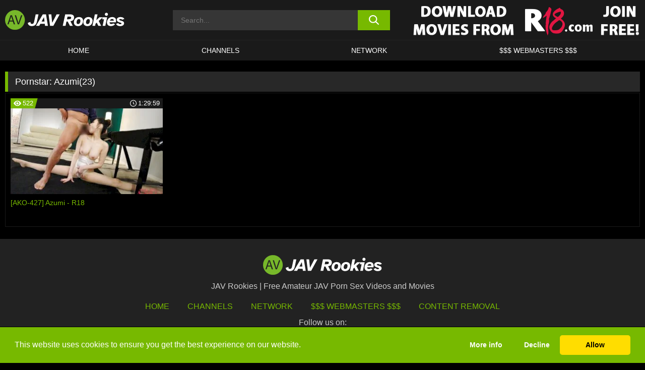

--- FILE ---
content_type: image/svg+xml
request_url: https://javrookies.com/img/themeIMGs/NewLogo.svg
body_size: 3343
content:
<?xml version="1.0" encoding="utf-8"?>
<!-- Generator: Adobe Illustrator 25.4.1, SVG Export Plug-In . SVG Version: 6.00 Build 0)  -->
<svg version="1.1" xmlns="http://www.w3.org/2000/svg" xmlns:xlink="http://www.w3.org/1999/xlink" x="0px" y="0px"
	 viewBox="0 0 1817.6 307.2" style="enable-background:new 0 0 1817.6 307.2;" xml:space="preserve">
<style type="text/css">
	.st0{display:none;}
	.st1{display:inline;fill:#77B82A;stroke:#77B82A;stroke-miterlimit:10;}
	.st2{fill:#FFFFFF;}
	.st3{fill:#77B82A;stroke:#77B82A;stroke-miterlimit:10;}
</style>
<g id="Circle">
</g>
<g id="Circle_Small" class="st0">
	<circle class="st1" cx="150.5" cy="150.5" r="130"/>
</g>
<g id="Text">
	<g>
		<path class="st2" d="M346.1,194.1l41.4-13.7c-1.6,17.7,2.4,29.8,20.3,30.3c20.3,0.5,29-9,35.1-37.7l22.9-108.6h42.7L485.3,173
			c-11.6,54.6-37.7,70.6-80.4,70.6C368.8,243.7,347.7,222,346.1,194.1z"/>
		<path class="st2" d="M574.1,64.4h48.2l29.3,176.1h-43.5l-4.2-31.4h-67.2l-17.4,31.4h-49L574.1,64.4z M554.6,175.4H600l-8.4-67
			L554.6,175.4z"/>
		<path class="st2" d="M661.7,64.4h41.7l12.9,129.4L784,64.4h46.9l-97,176.1h-50.1L661.7,64.4z"/>
		<path class="st2" d="M914.5,64.4h65.9c45.9,0,72.5,14.8,68.5,54.6c-2.6,25.8-15.6,44.8-55.1,50.6l36.1,70.9h-43.8l-33.7-66.4
			h-18.7l-14.2,66.4H877L914.5,64.4z M941.1,139.3h27.2c19.8,0,34.3-3.2,36.6-19.8c2.4-16.3-10.8-20-30.6-20h-24.8L941.1,139.3z"/>
		<path class="st2" d="M1046.8,176.7c6.3-50.4,41.9-70.6,77.8-70.6c38,0,67.2,23.2,60.9,68.8c-7.9,56.9-51.1,69.1-77.5,69.1
			C1067.4,243.9,1041.8,217.6,1046.8,176.7z M1109.5,212.8c22.7,0,32.4-20,35.1-38c4-28.2-6.1-38-23.5-37.7
			c-15.8,0.3-28.7,10.5-33.2,37.7C1085.3,190.9,1086.6,212.8,1109.5,212.8z"/>
		<path class="st2" d="M1190.7,176.7c6.3-50.4,41.9-70.6,77.8-70.6c38,0,67.2,23.2,60.9,68.8c-7.9,56.9-51.1,69.1-77.5,69.1
			C1211.3,243.9,1185.7,217.6,1190.7,176.7z M1253.5,212.8c22.7,0,32.4-20,35.1-38c4-28.2-6.1-38-23.5-37.7
			c-15.8,0.3-28.7,10.5-33.2,37.7C1229.2,190.9,1230.5,212.8,1253.5,212.8z"/>
		<path class="st2" d="M1327.5,240.5L1365,64.4h40.9l-19.2,89.9l48.8-44.6h52.2l-64.3,56.1l38.2,74.6h-43l-25-48.5l-17.9,15.8
			l-6.9,32.7H1327.5z"/>
		<path class="st2" d="M1483.6,109.7h68l-27.7,130.8h-41.1l21.4-100.2H1477L1483.6,109.7z M1516.8,64.4c0-12.9,10.3-23.5,23.5-23.5
			s23.7,10.5,23.7,23.5c0,12.9-10.5,23.7-23.7,23.7S1516.8,77.3,1516.8,64.4z"/>
		<path class="st2" d="M1550,175.1c5.5-35.3,33-69.1,79.1-69.1c45.6,0,67.2,32.2,55.9,79.3h-96.2c-3.4,19.5,10.8,27.2,26.1,27.2
			c10.8,0,21.6-3.4,27.7-9.5l30.1,11.6c-15,18.7-37.4,29-64.1,29C1567.2,243.7,1543.4,218.4,1550,175.1z M1627.8,135.3
			c-14.2,0-30.3,9-35.3,26.4h59.8C1654.2,144,1642,135.3,1627.8,135.3z"/>
		<path class="st2" d="M1721.4,198.3c2.6,11.9,15.6,16.9,27.4,16.9s22.7-5,21.6-12.4c-2.6-17.9-72.8-9.8-72.8-56.4
			c0-22.9,24.3-40.3,56.1-40.3c25.3,0,47.7,6.9,60.1,29l-34.8,11.9c-3.7-9.2-13.4-11.6-25.8-11.6s-17.7,5.3-17.7,9.8
			c0,20.6,73.8,10.8,73.8,54.3c0,27.2-22.9,44.5-59.3,44.5c-20,0-50.1-4.7-63-34L1721.4,198.3z"/>
	</g>
</g>
<g id="Symbol_Goes_Here">
	<g>
		<path class="st3" d="M93.8,93.9h-0.4c-2.1,8.3-4.4,16.8-7.1,25.3l-13.7,40.5h42.1l-13.7-40.3C98,110.3,95.9,102,93.8,93.9z"/>
		<path class="st3" d="M150.5,0.5c-82.8,0-150,67.2-150,150s67.2,150,150,150s150-67.2,150-150S233.3,0.5,150.5,0.5z M133.5,217.8
			l-14.9-44H68.9l-14.5,44H35.7L83.2,77.9H105l47.7,139.9H133.5z M212.9,217.8H193L147.4,77.9h19.5l21.8,68.9
			c6,18.9,11.2,35.9,14.9,52.3h0.4c3.9-16.2,9.8-33.8,16-52.1l23.7-69.1H263L212.9,217.8z"/>
	</g>
</g>
</svg>
